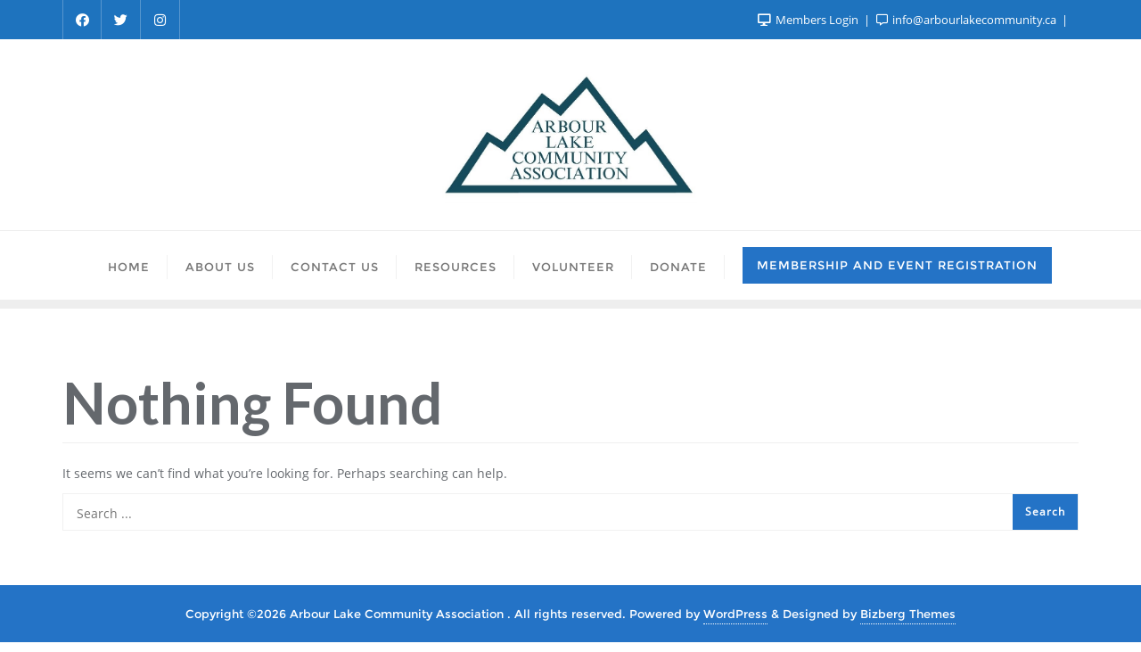

--- FILE ---
content_type: text/css
request_url: https://arbourlakecommunity.ca/wp-content/themes/green-eco-planet/style.css?ver=6.9
body_size: 280
content:
/*
Theme Name: Green Eco Planet
Template: bizberg
Text Domain: green-eco-planet
Author: Bizberg Themes
Author URI: https://bizbergthemes.com/
Theme URI: https://bizbergthemes.com/downloads/green-eco-planet-lite/
License: GNU General Public License v3 or later
License URI: http://www.gnu.org/licenses/gpl-3.0.html
Description: Green Eco Planet is child theme of Bizberg WordPress Theme. Theme is a clean & modern Eco Nature WordPress Theme. Green Eco Planet is suitable for any nature, environment, environmental, donation, action, green, animal, africa, wild, non profit, foundation, paypal, natural, ngo, earth websites. This Free WordPress theme is fully responsive, cross-browser compatible, translation ready & SEO friendly. If you run into any problem while using our theme, you can refer to extensive documentation or contact our friendly support team. It fully supports Elementor, all the sections are made from Elementor.
Tags: custom-logo,custom-menu,featured-images,threaded-comments,translation-ready,left-sidebar,right-sidebar,grid-layout,theme-options,blog,news,portfolio
Version: 0.8
Tested up to: 5.8
Requires PHP: 5.6
*/